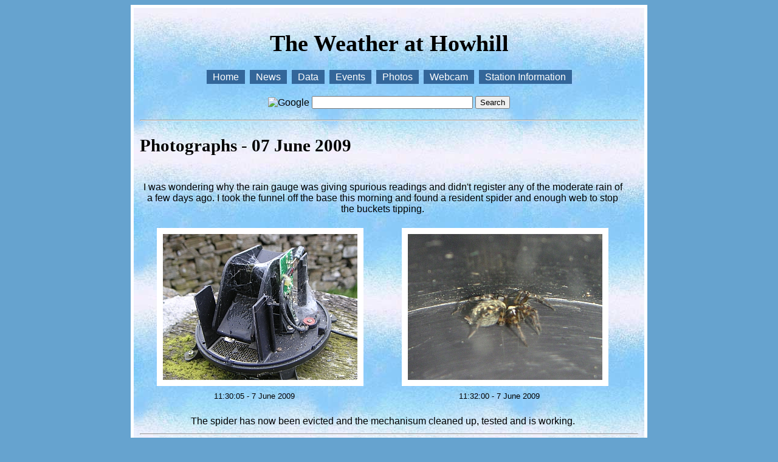

--- FILE ---
content_type: text/html; charset=UTF-8
request_url: https://howhill.com/weather/view.php?t=p&y=2009&m=06&d=07
body_size: 3519
content:
<!-- header -->

<!DOCTYPE html PUBLIC "-//W3C//DTD XHTML 1.0 Strict//EN"
  "http://www.w3.org/TR/xhtml1/DTD/xhtml1-strict.dtd">
<html xmlns="http://www.w3.org/1999/xhtml" xml:lang="en" lang="en">
  <head>
    <meta http-equiv="Content-type" content="text/html;charset=utf-8" />
    <title>The Weather at Howhill - Photographs - 07 June 2009</title>
  <meta name="viewport" content="width=device-width, initial-scale=1"/>
  <link rel="stylesheet" type="text/css" href="wx.css" />

  <link rel="SHORTCUT ICON" type="image/x-icon" href="wx.ico" />
  <script type="text/javascript" src="ext_link.js">
  </script>
  </head>
  <body>
  <div class="centerbody">
  <!-- # Body Text Starts Here -->

<h1>The Weather at Howhill</h1>
<!-- topnav -->
<div class="center w97.5pc">
  <ul id="navigation">
    <li>
      <a href="/weather/index.php">Home</a>
    </li>
    <li>
      <a href="/weather/news.php">News</a>
    </li>
    <li>
      <a href="/weather/data.php">Data</a>
    </li>
    <li>
      <a href="/weather/events.php">Events</a>
    </li>
    <li>
      <a href="/weather/photos.php">Photos</a>
    </li>
    <li>
      <a href="/weather/webcam.php">Webcam</a>
    </li>
    <li>
      <a href="/weather/info.php">Station Information</a>
    </li>
  </ul>
</div>
<!-- topnav end -->
<!-- wxadssea -->
<div class="black center">
  <form action="https://www.howhill.com/weather/search.php" id="cse-search-box">
    <fieldset>
      <img class="va-mid"
        src="../../shared/poweredby_FFFFFF.gif" alt="Google" />
      <input type="hidden" name="cx" value="partner-pub-0578982843611178:ara1up6g3gc" />
      <input type="hidden" name="cof" value="FORID:10" />
      <input type="text" name="q" size="31" />
      <input type="submit" name="sa" value="Search" />
    </fieldset>
  </form>
</div>
<!-- wxadssea end -->
<hr /><h2>Photographs - 07 June 2009</h2>
<!-- header end -->

<div class="center">
<table>
  <tr>
    <td colspan="3">
    <p>I was wondering why the rain gauge was giving spurious readings and 
    didn't register any of the moderate rain of a few days ago. I took the 
    funnel off the base this morning and found a resident spider and enough 
    web to stop the buckets tipping. 
    </td> 
  </tr>
</table>

<!-- view_photo2 -->
<div class="center">
<table>
  <tr>
    <td><img class="b320" src="2009/photos/0607a.jpg" alt="Spider's web jamming the buckets." /></td>
    <td>&nbsp;</td>
    <td><img class="b320" src="2009/photos/0607b.jpg" alt="The resident spider" /></td>
  </tr>
  <tr>
    <td class="caption_pad_r">11:30:05 - 7 June 2009</td>
    <td>&nbsp;</td>
    <td class="caption_pad_r">11:32:00 - 7 June 2009</td>
  </tr>
  <tr>
    <td colspan="3" class="pad-top20">The spider has now been evicted and the mechanisum cleaned up, 
  tested and is working.</td>
  </tr>
</table>
</div>
<!-- view_photo2 end -->
<hr />
<table><tr><td class="w33pc"><a href="photos.php#2009">Howhill Weather - Photos</a></td>

<td class="center">
<div class="centerlh08">
<a href="https://validator.w3.org/check?uri=referer">
  <img class="border0 va-mid pad8" 
    src="/shared/images/valid-xhtml10.png" alt="Valid XHTML 1.0!" /></a>
<a href="https://jigsaw.w3.org/css-validator/check/referer">
  <img class="border0 va-mid pad8" 
    src="/shared/images/vcss.gif" alt="Valid CSS!" /></a><br />
This page is standards compliant
</div>
</td>  
<td class="w33pc right"><div class="right lh08">Updated:<br />Tue 30 Sep 2025, 17:04 BST</div></td></tr></table>
</div>
</body>
</html>


--- FILE ---
content_type: text/css
request_url: https://howhill.com/weather/wx.css
body_size: 4924
content:
body {
  font-family: sans-serif;
  font-size: 1em;
  text-align: center;
  color: #000000;
  background-color: rgb(102, 163, 207);
}

.centerbody {
  position: relative;
  margin-left: auto;
  margin-right: auto;
  text-align: left;
  max-width:820px;
  background-image: url(clouds.jpg);
  background-color: rgb(142, 203, 247);
  border-left:5px solid #fff;
  border-right:5px solid #fff;
  border-top:5px solid #fff;
  border-bottom:5px solid #fff;
  padding: 10px;
}

.centerads {
  position: relative;
/*  width: 728px; */
  width:90%;
  margin:auto;
  padding:15px;
}

a:link    {
  color: #0000C0;
  text-decoration: none;
}

a:hover	 {
  color: #9000FF;
  text-decoration: none;
}

a:visited {
  color: #AE00AE;
  text-decoration: none;
}

a:active  {
  color: #FF007F;
  text-decoration: none;
}

h1 {
  font-family: serif;
  font-weight: bold;
  font-size: 2.4em;
  text-align: center;
}

h2 {
  font-family: serif;
  font-weight: bold;
  font-size: 1.8em;
}

h3 {
  font-weight: bold;
}

ul#navigation {
  margin-left: 0;
  padding-left: 0;
  white-space: nowrap;
}

#navigation li {
  display: inline;
  list-style-type: none;
  margin-left: 2px;
  margin-right: 2px;
}

#navigation a { 
  padding: 3px 10px;
}

#navigation a:link, #navigation a:visited {
  color: #fff;
  background-color: #369;
  text-decoration: none;
} 

#navigation a:hover, #navigation a:active {
  color: #fff;
  background-color: rgb(92, 153, 197);
  text-decoration: none;
}

#navigation a#current {
  color: #fff;
  background-color: #00A;
  text-decoration: none;
}

fieldset {
  border: 0;
}

.lh08 {
  font-size:0.8em;
}

.header {
  font-weight: bold;
  font-size: 1.8em;
}

.title {
  font-weight: bold;
  font-size: 1.2em;
}

.center {
  text-align:center;
}

.border0 {
   border:0;
}

.right {
  text-align:right;
}

.left {
  text-align:left;
}

.caption {
  font-size: 0.8em;
}

.caption_webcam {
  font-size: 0.8em;
  background-color:#F9F9F9;
}

.caption_cent {
  text-align: center;
  vertical-align: middle;
  font-size: 0.8em;
}

.caption_pad_r {
  text-align: center;
  vertical-align: middle;
  padding-right: 20px;
  font-size: 0.8em;
}

table {
  font-family: sans-serif;
  font-size: 1em;
/*  width: 800px; */
  width:97.5%;
}

td.photo320 {
  text-align: center;
  vertical-align: middle;
/*  width: 320px; */
  width:40%;
/*  height: 240px; */
  padding-right: 20px;
}

td.photo240p {
  text-align: center;
  vertical-align: middle;
/*  width: 240px; */
  width:30%;
/*  height: 320px; */
  padding-right: 20px;
}

img.b640 {
/*  width:  640px; */
/*  width:80%; */
  border-style: solid;
  border-width: 10px;
  border-color: white;
}

img.b800 {
/*  width:800px; */
/*  width:97.5%; */
  border-style:solid;
  border-width:10px;
  border-color:white;
}

img.nb640 {
/*  width:640px; */
  width:80%;
  border:0;
}

img.nb320 {
/*  width:  320px; */
/*  width:40%; */
  border: 0;
}

img.b320 {
/*  width:  320px; */
/*  width:40%; */
  border-style: solid;
  border-width: 10px;
  border-color: white;
}

img.b240p {
/*  width:  240px; */
/*  width:30%; */
  border-style: solid;
  border-width: 10px;
  border-color: white;
}

img.b211 {
/*  width: 211px; */
/*  width:25%; */
  border-style: solid;
  border-width: 10px;
  border-color: white;
}

img.graph {
  width:80%;
}

.thumb {
  width:  160px;
  text-align: center;
  vertical-align: middle;
  border-style: solid;
  border-width: 8px;
  border-color: white;
}

/* auto resizing of large images to width of their container */
.scale {
  border:0;
  width:100%;
}

.va-mid {
  vertical-align: middle;
}

.va-top {
  vertical-align: top;
}

.nowrap {
  white-space:nowrap;
}

.w200 {
  width:200px;
}

.w300 {
  width:300px;
}

.w170 {
  width:170px;
}

.w250 {
  width:250px;
}

.w100 {
  width:100px;
}

.w125 {
  width:125px;
}

.w340  {
  width:340px;
}

.w475 {
  width:475px;
}

.w600 {
  width:600px;
}

.w5 {
  width:5px;
}

.w50 {
  width:50px;
}

.w56 {
  width:56px;
}

.w10pc {
  width:10%;
}

.w18pc {
  width:18%;
}

.w20pc {
  width:20%;
}

.w33pc {
  width:33%;
}

.w40pc {
  width:40%;
}

.w46pc {
  width:46%;
}

.w50pc {
  width:50%;
}

.w97.5pc {
  width:97.5%;
}

.h79 {
  height:79px;
}

.mr5 {
  margin-right:5px;
}

.mr50 {
  margin-right:50px;
}

.webcam_new_bg {
  background-color: #C0FFC0;
}

.webcam_new_br {
  border-color: #C0FFC0;
}

.webcam_cur_bg {
  background-color: #FFB0B0;
}

.webcam_cur_br {
  border-color: #FFB0B0;
}

.webcam_old_bg {
  background-color: #C0C0C0;
}

.webcam_old_br {
  border-color: #C0C0C0;
}
.webcam_data_bg {
  background_color: #F9F9F9;
}

.white {
  color:white;
}

.bg-lime {
  background-color:lime;
}

.bg-aqua {
  background-color:aqua;
}

.bg-yellow {
  background-color:yellow;
}

.bg-white {
  background-color:white;
}

.bg-black {
  background-color:black;
}

.lh12 {
  font-size:1.2em;
}

.pad-top20 {
  padding-top:20px;
}

.pad10 {
  padding:10px;
}

.pad8 {
  padding:8px;
}


--- FILE ---
content_type: text/javascript
request_url: https://howhill.com/weather/ext_link.js
body_size: 368
content:
  function externalLinks() {
  if (!document.getElementsByTagName) {
    return;
  }
  var anchors = document.getElementsByTagName("a");
  for (var i=0; i<anchors.length; i++) {
    var anchor = anchors[i];
    if (anchor.getAttribute("href") && anchor.getAttribute("rel") == "external") {
      anchor.target = "_blank";
    }
  }
}
window.onload = externalLinks;
